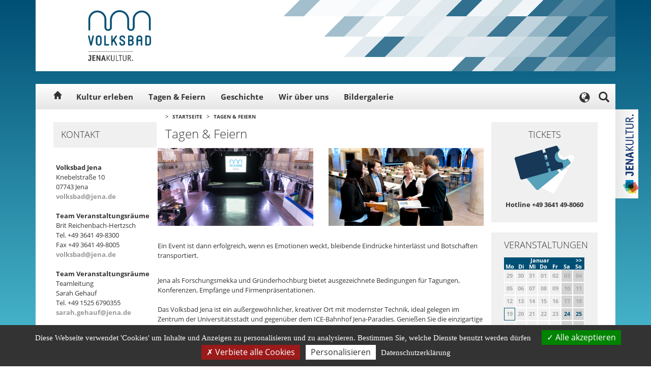

--- FILE ---
content_type: text/html; charset=utf-8
request_url: https://www.volksbad-jena.de/de/tagen_und_feiern/648716?cal_date=01.05.2024
body_size: 8204
content:


<!DOCTYPE html>
<html lang="de" id="SearchAPP">
<head>
    <meta charset="utf-8" />
    <meta http-equiv="X-UA-Compatible" content="IE=edge" />
    <meta name="viewport" content="width=device-width, initial-scale=1" />
    <meta name="description" content="Ein Event ist dann erfolgreich, wenn es Emotionen weckt, bleibende Eindrücke hinterlässt und Botschaften transportiert." />
    <meta name="keywords" content="" />
    <meta name="author" content="JenaKultur" />
    
                <meta property="og:type" content="article" />
    <meta property="og:title" content="Tagen &amp; Feiern" />
    <meta property="article:published_time" content="2016-03-14" />
    <meta property="og:description" content="Ein Event ist dann erfolgreich, wenn es Emotionen weckt, bleibende Eindrücke hinterlässt und Botschaften transportiert. " />
    <meta property="og:url" content="http://www.volksbad-jena.de/de/tagen_und_feiern/648716" />
    <meta property="og:image" content="http://www.volksbad-jena.de/fm/2386/Volksbad_Fallback_AHub.jpg" />
    <meta property="article:author" content="https://www.facebook.com/JenaKultur" />
    <meta name="twitter:site" content="@jenakultur" />
    <meta name="twitter:creator" content="@jenakultur" />
    <link rel="canonical" href="http://www.volksbad-jena.de/de/tagen_und_feiern/648716" />
    
            <link rel="icon" href="/fm/2386/Favicon_VB.jpg">
        <title>Tagen &amp; Feiern</title>

                                            <link rel="alternate" type="application/rss+xml" title="RSS Volksbad Aktuelles" href="http://volksbad-jena.de/de/650696" />
                    <link rel="alternate" type="application/rss+xml" title="RSS Volksbad Veranstaltungen" href="http://volksbad-jena.de/de/650697" />
            

        <link href="/jk/css/bootstrap.min.css" rel="stylesheet">
        <link href='/jk/css/swiper.min.css' rel='stylesheet' type='text/css'>
        <link href="/jk/css/bootstrap-datepicker.standalone.min.css" rel="stylesheet">
    <link href="/jk/css/font-awesome.min.css" rel="stylesheet">
    <link href="/jk/css/style.css" rel="stylesheet">
    <link href="/jk/css/colors.css" rel="stylesheet">
    <link href="/jk/css/select2.min.css" rel="stylesheet">

        <link href="/jk/css/tarteaucitron.css" rel="stylesheet">

    <link rel="stylesheet" href="/jk/css/ol.css" type="text/css">
    <link rel="stylesheet" href="/jk/css/olmap.css" type="text/css">

        
    
        <style type="text/css">
                .logo { height: 100%; width: 250px; background: url(/fm/2386/Logo_Volksbad_JK.jpg) no-repeat center center transparent; background-size: contain;}

                body {
        background: #004f74;
        background: -moz-linear-gradient(top, #004f74 0%, #4dbed3 100%);
        background: -webkit-gradient(linear, left top, left bottom, color-stop(0%, #004f74), color-stop(100%, #4dbed3));
        background: -webkit-linear-gradient(top, #004f74 0%, #4dbed3 100%);
        background: -o-linear-gradient(top, #004f74 0%, #4dbed3 100%);
        background: -ms-linear-gradient(top, #004f74 0%, #4dbed3 100%);
        background: linear-gradient(to bottom, #004f74 0%, #4dbed3 100%);
        filter: progid:DXImageTransform.Microsoft.gradient(startColorstr='#004f74', endColorstr='#4dbed3', GradientType=0);
        }
        .header-standard-inner {
            background: url('/jk/css/images/struktur-header.png') no-repeat right top #004f74;
        }
        .vignette-mobile {
            background-color: #004f74;
        }
        .dropdown-menu > .active > a,
        .dropdown-menu > .active > a:focus,
        .dropdown-menu > .active > a:hover {
            background-color: #4dbed3;
        }
        a {
            color: #999999;
        }
        .content-box-head,
        .slider-container-head,
        .slider-introtext h3,
        .headline_decorated,
        .pagination > .active > a {
            background-color: #004f74;
            color: #ffffff;
        }
        .panel-default .active {
            color: #ffffff;
        }
        #navi-outer .swiper-pagination-bullet {
            background-color: #4dbed3;
            color: #ffffff;
        }
        #navi-outer .swiper-pagination-bullet-active {
            background-color: #ffffff;
            border-left: 4px solid #004f74;
            color: #333333;
        }
        .table-coloured thead th {
            background-color: #004f74;
        }
        #accordion .active {
            background-color: #004f74;
        }
        .pagination > .active > a,
        .pagination > .active > a:focus,
        .pagination > .active > a:hover,
        .pagination > .active > span,
        .pagination > .active > span:focus,
        .pagination > .active > span:hover {
            border-color: #004f74;
            background-color: #004f74;
        }
        .pagination > .active > a:focus,
        .pagination > .active > a:hover {
            color: #ffffff;
        }
        .footer-topnav {
            background-color: #004f74;
        }
        .footer-topnav a {
          color: #ffffff;
        }
        .footer-mainnav {
            background: url('/jk/css/images/struktur-footer.png') no-repeat right bottom #004f74;
        }
        .calendar .calendar-head {
            background-color: #004f74;
        }
        .calendar .calendar-today {
            border: 1px solid #004f74;
        }
        .calendar .calendar-selected a{
            color: #004f74 !important;
        }
        .event-detail-further .btn {background-color: #00a5fb;}
        .event-detail-targetgroup {color: #00a5fb; font-weight: 700; text-transform: uppercase; padding: 5px 0; clear: both;}
        .publikation_highlight { color: #00a5fb; font-weight: 700; text-transform: uppercase; padding: 5px 15px; }

        .btn-secondary {
            color: #fff;
        }
        .btn-secondary.active,
        .btn-secondary.focus,
        .btn-secondary:active,
        .btn-secondary:focus,
        .btn-secondary:hover
        {
            color: #fff;
            background-color: #333333;
        }
        @media (max-width: 990px) {
            .navbar-nav li.active,
            .navbar-nav .active .droplink,
            .navbar-inverse .navbar-nav > .active > a {
                background: #004f74;
            }
            .contact-box-head {
                background-color: #004f74 !important;
            }
        }

    </style>

</head>
<body class="mainpage">

<div class="vignette-mobile"><a href="http://www.jenakultur.de"><img src="/sixcms/media.php/2386/Logo_JK_wei%C3%9F_transparent.png" alt="JenaKultur"></a></div>

<div class="header_standard container" id="header_standard">
    <div class="header-standard-inner inner">
        <div class="logo">
            <a href="http://www.volksbad-jena.de">
                                <img src="">
            </a>
        </div>
    </div>
</div>
<div class="navigation" id="navigation">
    <div class="navbar-wrapper">
        <div class="container">

            <nav class="navbar navbar-inverse navbar-static-top">
                <div class="container">
                    <div class="navbar-toggle-wrapper">
                        <button type="button" class="navbar-toggle collapsed" data-toggle="collapse" data-target="#navbar" aria-expanded="false" aria-controls="navbar">
                            <span class="sr-only">Toggle navigation</span>
                            <span class="icon-bar"></span>
                            <span class="icon-bar"></span>
                            <span class="icon-bar"></span>
                        </button>
                    </div>
                    <div class="navbar-home"><a href="http://www.volksbad-jena.de" class="glyphicon glyphicon-home"></a></div>
                    <div id="navbar" class="navbar-collapse collapse">
                        <ul id="nav" class="nav navbar-nav nav-1">
                                                                                                                                        <li class=""><a href="/de/kultur_erleben/648700">Kultur erleben</a></li>
                                                                                                                                                                                                            <li class="dropdown">
                                            <a href="/de/tagen_und_feiern/648716" class="dropdown-toggle">Tagen &amp; Feiern</a>
                                            <span class="droplink level1 fa fa-chevron-right"></span>
                                                                                            <ul class="dropdown-menu nav-2" role="menu">
                                                                                                                                                                        <li><a href="/de/tagen_und_feiern/raeume_und_technik/648748">Räume &amp; Technik</a>
                                                                                                                            </li>
                                                                                                                                                                                                                                <li><a href="/de/tagen_und_feiern/catering/648749">Catering</a>
                                                                                                                            </li>
                                                                                                                                                                                                                                <li><a href="/de/tagen_und_feiern/referenzen/648750">Referenzen</a>
                                                                                                                            </li>
                                                                                                                                                                                                                                <li><a href="/de/tagen_und_feiern/anfrage/648751">Anfrage</a>
                                                                                                                            </li>
                                                                                                                                                                                                                                <li><a href="/de/tagen_und_feiern/weitere_veranstaltungshaeuser/648752">Weitere Veranstaltungshäuser</a>
                                                                                                                            </li>
                                                                                                                                                            </ul>
                                                                                    </li>
                                                                                                                                                                                                            <li class=""><a href="/de/geschichte/648753">Geschichte</a></li>
                                                                                                                                                                                                            <li class="dropdown">
                                            <a href="/de/wir_ueber_uns/648754" class="dropdown-toggle">Wir über uns</a>
                                            <span class="droplink level1 fa fa-chevron-right"></span>
                                                                                            <ul class="dropdown-menu nav-2" role="menu">
                                                                                                                                                                        <li><a href="/de/wir_ueber_uns/ansprechpartner/648755">Ansprechpartner</a>
                                                                                                                            </li>
                                                                                                                                                                                                                                <li><a href="/de/wir_ueber_uns/kontaktformular/648756">Kontaktformular</a>
                                                                                                                            </li>
                                                                                                                                                                                                                                <li><a href="/de/wir_ueber_uns/anfahrt/648757">Anfahrt</a>
                                                                                                                            </li>
                                                                                                                                                                                                                                <li><a href="/de/wir_ueber_uns/veranstaltungsordnung/648759">Veranstaltungsordnung</a>
                                                                                                                            </li>
                                                                                                                                                            </ul>
                                                                                    </li>
                                                                                                                                                                                                            <li class=""><a href="/de/bildergalerie/648758">Bildergalerie</a></li>
                                                                                                                        </ul>
                    </div>
                                                                                                        <div class="language-switch">
                            <div class="language-switch-button">
                                <div class="glyphicon glyphicon-globe"></div>
                            </div>
                            <div class="language-switch-popup">
                                <div class="language-switch-popup-close"><div class="glyphicon glyphicon-remove"></div></div>
                                <div class="language-switch-text">
                                    <h3>Translate</h3>
                                    <p>Use Google to translate the web site. We take no responsibility for the accuracy of the translation.</p>
                                </div>
                                <div id="google_translate_element"></div>
                                <script type="text/javascript">
                                    function googleTranslateElementInit() {
                                        new google.translate.TranslateElement({pageLanguage: 'de', includedLanguages: 'ar,en,de,es,fr,nl,ru,zh-TW'}, 'google_translate_element');
                                    }
                                </script>
                            </div>
                        </div>
                                                                                <div class="search-wrapper searchform search">
                        <form class="static searchForm" action="https://suche-jena.jena.de/search/" method="get" target="_blank">
                            <fieldset class="search_searchbox">
                                <input name="as.q" class="form-control search-input" type="text" placeholder="" />
                                <input type="hidden" name="as.sitesearch" value="www.volksbad-jena.de" />
                                <button type="button" id="search-close" class="search-close glyphicon glyphicon-remove"></button>
                                <button type="submit" id="search-submit" class="search-submit glyphicon glyphicon-search"></button>
                                <button type="button" class="search-button glyphicon glyphicon-search"></button>
                            </fieldset>
                        </form>
                    </div>
                </div>
            </nav>

        </div>
    </div>
</div>

<div class="container" id="content-wrapper">
    <div class="content-inner-wrapper inner">

                <div class="content-inner-left">
                        <div class="contact-box contact-box-screen">
                                                    <div class="contact-box-head">Kontakt</div>
                    <div class="contact-box-content">
                                                    <p><b>Volksbad Jena</b><br>Knebelstraße 10<br>07743 Jena<br><a href="mailto:volksbad@jena.de">volksbad@jena.de<br><br></a><b>Team Veranstaltungsräume</b><a href="mailto:volksbad@jena.de"><br></a>Brit Reichenbach-Hertzsch<a href="mailto:volksbad@jena.de"><br></a>Tel. +49 3641 49-8300<a href="mailto:volksbad@jena.de"><br></a>Fax +49 3641 49-8005<a href="mailto:volksbad@jena.de"><br></a><a href="mailto:volksbad@jena.de" target="_blank" title="E-Mail schreiben" rel="noopener">volksbad@jena.de</a><br><br><b>Team Veranstaltungsräume<br></b>Teamleitung<br>Sarah Gehauf<br>Tel. +49 1525 6790355<br><a href="mailto:sarah.gehauf@jena.de">sarah.gehauf@jena.de</a><br><br><b>Leitung Veranstaltungsbereich</b><br>Daniel Illing<br><a href="mailto:daniel.illing@jena.de" target="_blank" title="E-Mail schreiben" rel="noopener">daniel.illing@jena.de</a><b><br><br></b><b>Werkleitung</b> <br>Friedrun Vollmer<br>Carsten Müller <br>Jana Gründig</p>
                                                                        </div>
                            </div>
        </div>
                <div class="content-inner-right">

                        
                                            <div class="breadcrumb">
                    <span class="breadcrumb-arrow">&gt;</span>
                    <a href="https://www.volksbad-jena.de">Startseite</a>
                                            <span class="breadcrumb-arrow">&gt;</span>
                                                    <a href="/de/tagen_und_feiern/648716">Tagen &amp; Feiern</a>
                                                            </div>
            

                        
                        <div class="content-inner-right-area-left col-md-9">

                                
                
                                
                                                                    <div class="col-md-12">
                        <h1>Tagen &amp; Feiern</h1>
                    </div>
                
                                                                                                        <div class="col-md-6">
                                <img border="0" alt="Tagen &amp; Feiern  &copy;JenaKultur, M. Stacke" src="/fm/2315/thumbnails/Volksbad_web_MStacke.jpg.256901.jpg">
                            </div>
                                                    <div class="col-md-6">
                                <img border="0" alt="Tagen im Volksbad Jena  &copy;JenaKultur, A. Hub" src="/fm/2315/thumbnails/Volksbad_Tagung4_AH_web.jpg.256950.jpg">
                            </div>
                                            
                                            <div class="col-md-12">
                            <div class="padding-infotext">
                                                                                                  <p><p>Ein Event ist dann erfolgreich, wenn es Emotionen weckt, bleibende Eindrücke hinterlässt und Botschaften transportiert.</p></p>
                                                            </div>
                        </div>
                                                                    
                                                
                                                
                                                                                            <div class="row">
                            
                            <div class="col-md-12">

                                
                                
                                <p>Jena als Forschungsmekka und Gr&uuml;nderhochburg bietet ausgezeichnete Bedingungen f&uuml;r Tagungen, Konferenzen, Empf&auml;nge und Firmenpr&auml;sentationen.<br /><br />Das Volksbad Jena ist ein au&szlig;ergew&ouml;hnlicher, kreativer Ort mit modernster Technik, ideal gelegen im Zentrum der Universit&auml;tsstadt und gegen&uuml;ber dem ICE-Bahnhof Jena-Paradies. Genie&szlig;en Sie die einzigartige Atmosph&auml;re der ehemaligen Badehalle und lassen Sie Ihre Veranstaltung zu einem einmaligen Erlebnis werden.</p>

                                                            </div>

                                                            </div>
                            
                        
                

                                

                                

                                

                                                                
                                                    <div class="teaser-wrapper">
                                            <div class="row">                        <div class="col-md-6">
                            <div class="headline_decorated" >
                                <h2 style="margin-left: 0">Räume &amp; Technik</h2>
                            </div>
                                                                                                                                        <a href="/de/tagen_und_feiern/raeume_und_technik/648748">
                                        <img src="/fm/2315/thumbnails/Volksbad_Tagung2_AH_web.jpg.256953.jpg" alt="Tagen im Volksbad Jena" title="Räume &amp; Technik &copy;JenaKultur, A. Hub" border="0" width="280" height="140">
                                                                                </a>

                                                                                                                            
                                                                                                                                                                    <h3>Räume &amp; Technik</h3><p><p>Das Spektrum der Veranstaltungsmöglichkeiten in unserem Haus zeigt sich genauso breit wie die Vielfalt Jenas selbst. Für j...</p><span class="more-link"><a href="/de/tagen_und_feiern/raeume_und_technik/648748">mehr</a></span>
                                                                                                                        </div>
                                                                                            <div class="col-md-6">
                            <div class="headline_decorated" >
                                <h2 style="margin-left: 0">Catering</h2>
                            </div>
                                                                                                                                        <a href="/de/tagen_und_feiern/catering/648749">
                                        <img src="/fm/2315/thumbnails/Volksbad_Theke2_AH_Web.jpg.256959.jpg" alt="Besucher an der Theke in der Badehalle des Volksbades Jena" title="Catering &copy;JenaKultur, A. Hub" border="0" width="280" height="140">
                                                                                </a>

                                                                                                                            
                                                                                                                                                                    <h3>Catering</h3><p><p>Jede Veranstaltung hat ihren unverwechselbaren Charakter, jeder Veranstalter hat seine individuellen Wünsche.</p></p><span class="more-link"><a href="/de/tagen_und_feiern/catering/648749">mehr</a></span>
                                                                                                                        </div>
                        </div>                                            <div class="row">                        <div class="col-md-6">
                            <div class="headline_decorated" >
                                <h2 style="margin-left: 0">Referenzen</h2>
                            </div>
                                                                                                                                        <a href="/de/tagen_und_feiern/referenzen/648750">
                                        <img src="/fm/2315/thumbnails/Volksbad_innen_PP_web.jpg.256968.jpg" alt="Konzert in der Badehalle des Volksbades Jena" title="Referenzen &copy;JenaKultur, P. Poser" border="0" width="280" height="140">
                                                                                </a>

                                                                                                                            
                                                                                                                                                                    <h3>Referenzen</h3><p><p>Mit dem sanierten Volksbad ist in Jena ein außergewöhnlicher, kreativer Tagungsort mit modernster Technik entstanden, der ...</p><span class="more-link"><a href="/de/tagen_und_feiern/referenzen/648750">mehr</a></span>
                                                                                                                        </div>
                                                                                            <div class="col-md-6">
                            <div class="headline_decorated" >
                                <h2 style="margin-left: 0">Anfrage</h2>
                            </div>
                                                                                                                                        <a href="/de/tagen_und_feiern/anfrage/648751">
                                        <img src="/fm/2315/thumbnails/Anfrage_AH_web.jpg.256971.jpg" alt="Treten Sie mit uns in Kontakt." title="Anfrage &copy;JenaKultur, A. Hub" border="0" width="280" height="140">
                                                                                </a>

                                                                                                                            
                                                                                                                                                                    <h3>Anfrage</h3><p><p></p>
<p>Wir freuen uns auf Ihre Anfrage!</p></p><span class="more-link"><a href="/de/tagen_und_feiern/anfrage/648751">mehr</a></span>
                                                                                                                        </div>
                        </div>                                            <div class="row">                        <div class="col-md-6">
                            <div class="headline_decorated" >
                                <h2 style="margin-left: 0">Weitere Veranstaltungshäuser</h2>
                            </div>
                                                                                                                                        <a href="/de/tagen_und_feiern/weitere_veranstaltungshaeuser/648752">
                                        <img src="/fm/2315/thumbnails/Villa_AH_web.257251.jpg.257252.jpg" alt="Villa Rosenthal" title="Weitere Veranstaltungshäuser &copy;JenaKultur, A.Hub" border="0" width="280" height="140">
                                                                                </a>

                                                                                                                            
                                                                                                                                                                    <h3>Weitere Veranstaltungshäuser</h3><p></p><span class="more-link"><a href="/de/tagen_und_feiern/weitere_veranstaltungshaeuser/648752">mehr</a></span>
                                                                                                                        </div>
                        </div>                                        </div>
                

                                

                                

                                

                                

                                
                                
                                
                                
                                
                                
                                

                                

                
                                
                                
            </div>

                        <div class="content-inner-right-area-right content-inner-right-marginalia col-md-3">

                                    <div class="content-marginalia-box">
                        <div class="content-marginalia-box-head">Tickets</div>
                        <div class="content-marginalia-box-content">
                            <a href="http://www.jenakultur.de/tickets">
                                <img src="/fm/2386/Iconfarbe_02_Icon_A.png" alt="Eintrittskarten">
                            </a>
                            <p>Hotline +49 3641 49-8060</p>
                        </div>
                    </div>
                
                                    <div class="content-marginalia-box">
                        <div class="content-marginalia-box-head">Veranstaltungen</div>
                        <div class="content-marginalia-box-content">
                                                            <table class="calendar">
                                    <thead class="calendar-head">
                                    <tr>
                                        <th colspan="7">
                                                                                                                                                                                    <div class="calendar-next"><a rel="nofollow" href="?cal_date=01.02.2026">&gt;&gt;</a></div>
                                                                                                                                                                                <div class="calendar-current">Januar</div>
                                        </th>
                                    </tr>
                                    <tr>
                                                                                                                            <th>Mo</th>
                                                                                    <th>Di</th>
                                                                                    <th>Mi</th>
                                                                                    <th>Do</th>
                                                                                    <th>Fr</th>
                                                                                    <th>Sa</th>
                                                                                    <th>So</th>
                                                                            </tr>
                                    </thead>
                                    <tbody>
                                                                            <tr>
                                                                                            <td class=" calendar-workday calendar-past">
                                                                                                            29
                                                    
                                                </td>
                                                                                            <td class=" calendar-workday calendar-past">
                                                                                                            30
                                                    
                                                </td>
                                                                                            <td class=" calendar-workday calendar-past">
                                                                                                            31
                                                    
                                                </td>
                                                                                            <td class=" calendar-workday calendar-past">
                                                                                                            01
                                                    
                                                </td>
                                                                                            <td class=" calendar-workday calendar-past">
                                                                                                            02
                                                    
                                                </td>
                                                                                            <td class=" calendar-weekend calendar-past">
                                                                                                            03
                                                    
                                                </td>
                                                                                            <td class=" calendar-weekend calendar-past">
                                                                                                            04
                                                    
                                                </td>
                                                                                    </tr>
                                                                            <tr>
                                                                                            <td class=" calendar-workday calendar-past">
                                                                                                            05
                                                    
                                                </td>
                                                                                            <td class=" calendar-workday calendar-past">
                                                                                                            06
                                                    
                                                </td>
                                                                                            <td class=" calendar-workday calendar-past">
                                                                                                            07
                                                    
                                                </td>
                                                                                            <td class=" calendar-workday calendar-past">
                                                                                                            08
                                                    
                                                </td>
                                                                                            <td class=" calendar-workday calendar-past">
                                                                                                            09
                                                    
                                                </td>
                                                                                            <td class=" calendar-weekend calendar-past">
                                                                                                            10
                                                    
                                                </td>
                                                                                            <td class=" calendar-weekend calendar-past">
                                                                                                            11
                                                    
                                                </td>
                                                                                    </tr>
                                                                            <tr>
                                                                                            <td class=" calendar-workday calendar-past">
                                                                                                            12
                                                    
                                                </td>
                                                                                            <td class=" calendar-workday calendar-past">
                                                                                                            13
                                                    
                                                </td>
                                                                                            <td class=" calendar-workday calendar-past">
                                                                                                            14
                                                    
                                                </td>
                                                                                            <td class=" calendar-workday calendar-past">
                                                                                                            15
                                                    
                                                </td>
                                                                                            <td class=" calendar-workday calendar-past">
                                                                                                            16
                                                    
                                                </td>
                                                                                            <td class=" calendar-weekend calendar-past">
                                                                                                            17
                                                    
                                                </td>
                                                                                            <td class=" calendar-weekend calendar-past">
                                                                                                            18
                                                    
                                                </td>
                                                                                    </tr>
                                                                            <tr>
                                                                                            <td class="calendar-today calendar-workday calendar-past">
                                                                                                            19
                                                    
                                                </td>
                                                                                            <td class=" calendar-workday">
                                                                                                            20
                                                    
                                                </td>
                                                                                            <td class=" calendar-workday">
                                                                                                            21
                                                    
                                                </td>
                                                                                            <td class=" calendar-workday">
                                                                                                            22
                                                    
                                                </td>
                                                                                            <td class=" calendar-workday">
                                                                                                            23
                                                    
                                                </td>
                                                                                            <td class=" calendar-weekend calendar-selected">
                                                                                                            <a rel="nofollow"  href="http://www.volksbad-jena.de/de/kultur_erleben/648700?date_from=24.01.2026&date_to=24.01.2026&category=false&op=submit">
                                                            24
                                                        </a>
                                                    
                                                </td>
                                                                                            <td class=" calendar-weekend calendar-selected">
                                                                                                            <a rel="nofollow"  href="http://www.volksbad-jena.de/de/kultur_erleben/648700?date_from=25.01.2026&date_to=25.01.2026&category=false&op=submit">
                                                            25
                                                        </a>
                                                    
                                                </td>
                                                                                    </tr>
                                                                            <tr>
                                                                                            <td class=" calendar-workday">
                                                                                                            26
                                                    
                                                </td>
                                                                                            <td class=" calendar-workday">
                                                                                                            27
                                                    
                                                </td>
                                                                                            <td class=" calendar-workday">
                                                                                                            28
                                                    
                                                </td>
                                                                                            <td class=" calendar-workday">
                                                                                                            29
                                                    
                                                </td>
                                                                                            <td class=" calendar-workday">
                                                                                                            30
                                                    
                                                </td>
                                                                                            <td class=" calendar-weekend calendar-selected">
                                                                                                            <a rel="nofollow"  href="http://www.volksbad-jena.de/de/kultur_erleben/648700?date_from=31.01.2026&date_to=31.01.2026&category=false&op=submit">
                                                            31
                                                        </a>
                                                    
                                                </td>
                                                                                            <td class=" calendar-weekend">
                                                                                                            01
                                                    
                                                </td>
                                                                                    </tr>
                                                                        </tbody>
                                </table>
                                                    </div>
                                                  <div style="margin:10px 0; text-align: center">
                            <a href="http://www.volksbad-jena.de/de/kultur_erleben/648700" target="_blank">Mehr Events entdecken</a>
                          </div>
                                            </div>
                
                                                    <div class="content-marginalia-box">
                        <div class="content-marginalia-box-head">Links</div>
                        <div class="content-marginalia-box-content">
                            <p>
                                                                    <a class="external-link marginalia-link" target="_blank" href="https://youtu.be/iCGNFEBukgU">Slideshow Tagen. Feste. Feiern. <i class="fa fa-external-link"></i></a>
                                                            </p>
                        </div>
                    </div>
                                
                                                    <div class="content-marginalia-box">
                        <div class="content-marginalia-box-head">Downloads</div>
                        <div class="content-marginalia-box-content">
                            <img src="/fm/2386/Iconfarbe_02_Icon_C.png" alt="Downloads">
                            <ul class="downloads">
                                                                                                        <li><a target="_blank" href="/sixcms/media.php/2316/JenaKultur-Veranstaltungsr%C3%A4ume-Entgeltordnung_2026.pdf">Entgeltordnung Veranstaltungsräume  (PDF, 0.12 MB)</a></li>
                                                                                                        <li><a target="_blank" href="/fm/2316/Hausordnung-Volksbad-Jena-neues-CD.pdf">Hausordnung Volksbad Jena (PDF, 0.04 MB)</a></li>
                                                            </ul>
                        </div>
                    </div>
                                
                
                                    <div class="content-marginalia-box">
                        <div class="content-marginalia-box-head">Bildergalerie</div>
                        <div class="content-marginalia-box-content"><a href="http://www.volksbad-jena.de/de/bildergalerie/648758"><img src="/fm/2386/Iconfarbe_02_Icon_D.png" alt=""></a><p></p></div>
                    </div>
                
                
                                    <div class="content-marginalia-box">
                        <div class="content-marginalia-box-head">Social Media</div>
                                                    <div class="content-marginalia-box-content" style="clear: both;">
                                <a class="content-marginalia-box-content-social" href="https://www.facebook.com/Volksbad/" target="_blank"><img src="/fm/2386/Icon_Vorlage_fb.png" alt=""></a>
                                <a class="content-marginalia-box-content-social" href="https://www.volksbad-jena.de/de/650697" target="_blank"><img src="/fm/2386/Icon_Vorlage_rss.png" alt=""></a>
                            </div>
                                                                    </div>
                
                
            </div>
        </div>

    </div>
        <div class="contact-box contact-box-mobile">
                                <div class="contact-box-head">Kontakt</div>
                <div class="contact-box-content">
                                            <p><b>Volksbad Jena</b><br>Knebelstraße 10<br>07743 Jena<br><a href="mailto:volksbad@jena.de">volksbad@jena.de<br><br></a><b>Team Veranstaltungsräume</b><a href="mailto:volksbad@jena.de"><br></a>Brit Reichenbach-Hertzsch<a href="mailto:volksbad@jena.de"><br></a>Tel. +49 3641 49-8300<a href="mailto:volksbad@jena.de"><br></a>Fax +49 3641 49-8005<a href="mailto:volksbad@jena.de"><br></a><a href="mailto:volksbad@jena.de" target="_blank" title="E-Mail schreiben" rel="noopener">volksbad@jena.de</a><br><br><b>Team Veranstaltungsräume<br></b>Teamleitung<br>Sarah Gehauf<br>Tel. +49 1525 6790355<br><a href="mailto:sarah.gehauf@jena.de">sarah.gehauf@jena.de</a><br><br><b>Leitung Veranstaltungsbereich</b><br>Daniel Illing<br><a href="mailto:daniel.illing@jena.de" target="_blank" title="E-Mail schreiben" rel="noopener">daniel.illing@jena.de</a><b><br><br></b><b>Werkleitung</b> <br>Friedrun Vollmer<br>Carsten Müller <br>Jana Gründig</p>
                                                            </div>
            </div>
        <div class="vignette-screen"><a href="http://www.jenakultur.de"><img src="/fm/2386/Logo_JenaKultur_RGB_senk.gif" alt="JenaKultur"></a></div>
</div>

<div class="footer container" id="footer">
    <div class="footer-topnav">
        <a href="https://www.volksbad-jena.de/de/wir_ueber_uns/kontaktformular/648756">Kontakt</a>
        <a href="https://www.volksbad-jena.de/de/impressum/649152">Impressum</a>
        <a href="https://www.volksbad-jena.de/de/datenschutz/649154">Datenschutz</a>
                    <a href="https://www.volksbad-jena.de/de/barrierefreiheit/894311">Barrierefreiheit</a>
                <a id="kij_tacjs_link" href="javascript:void();">Datenschutz-Einstellungen anpassen</a>
    </div>
    <div class="footer-mainnav">
                                    <div class="footer_nav_first col-md-2">
                    <h2>Veranstaltungen</h2>
                                            <ul>
                                                                                                                    <li class="hyphen"><a href="/de/648700">Kultur erleben</a></li>
                                                                                                                <li><a href="https://www.jenakultur.de/de/veranstaltungen/605328">Veranstaltungen JenaKultur</a></li>
                                                                                                                <li><a href="http://www.jena.de/tickets">Ticketshop</a></li>
                                                                            </ul>
                                    </div>
                            <div class="footer_nav col-md-2">
                    <h2>Tagen &amp; Feiern</h2>
                                            <ul>
                                                                                                                    <li class="hyphen"><a href="/de/648716">Tagen &amp; Feiern</a></li>
                                                                                                                                                <li class="hyphen"><a href="/de/648748">Räume &amp; Technik</a></li>
                                                                                                                                                <li class="hyphen"><a href="/de/648749">Catering</a></li>
                                                                                                                                                <li class="hyphen"><a href="/de/648750">Referenzen</a></li>
                                                                                                                                                <li class="hyphen"><a href="/de/648751">Anfrage</a></li>
                                                                                                                                                <li class="hyphen"><a href="/de/648752">Weitere Veranstaltungshäuser</a></li>
                                                                            </ul>
                                    </div>
                            <div class="footer_nav col-md-2">
                    <h2>Wir über uns</h2>
                                            <ul>
                                                                                                                    <li class="hyphen"><a href="/de/648754">Wir über uns</a></li>
                                                                                                                                                <li class="hyphen"><a href="/de/648755">Ansprechpartner</a></li>
                                                                                                                                                <li class="hyphen"><a href="/de/648756">Kontaktformular</a></li>
                                                                                                                                                <li class="hyphen"><a href="/de/648757">Anfahrt</a></li>
                                                                                                                                                <li class="hyphen"><a href="/de/648758">Bildergalerie</a></li>
                                                                                                                                                <li class="hyphen"><a href="/de/648759">Veranstaltungsordnung</a></li>
                                                                                                                                                <li class="hyphen"><a href="/de/648753">Geschichte</a></li>
                                                                            </ul>
                                    </div>
                            <div class="footer_nav col-md-2">
                    <h2>Service</h2>
                                            <ul>
                                                                                    <li><a href="http://www.jena.de">Lichtstadt Jena</a></li>
                                                                                                                <li><a href="https://www.visit-jena.de/reise-planen/buchbare-angebote/stadtfuehrungen/">Stadtführungen</a></li>
                                                                                                                <li><a href="https://www.visit-jena.de/sehen-erleben/">Sehenswertes in Jena</a></li>
                                                                                                                <li><a href="https://www.visit-jena.de/essen-trinken/">Ausgehen in Jena</a></li>
                                                                                                                <li><a href="https://www.visit-jena.de/reise-planen/reise-planenhotels-unterkuenfte/">Übernachten in Jena</a></li>
                                                                            </ul>
                                    </div>
                            <div class="socialmedia col-md-2">
                            <a href="http://www.facebook.de/Volksbad" target="_blank"><img src="/sixcms/media.php/2386/Icon_FB_wei%C3%9F.png" alt="Facebook Volksbad"></a>
                                                    <a href="https://www.volksbad-jena.de/de/650697" target="_blank"><img src="/sixcms/media.php/2386/Icon_RSS_wei%C3%9F.png" alt="RSS Feed Volksbad"></a>
                                                        </div>
    </div>
</div>



<script type="text/javascript" src="/jk/js/jquery.min.js"></script>
<script type="text/javascript" src="/jk/js/bootstrap.min.js"></script>
<script type="text/javascript" src="/jk/js/jquery-ui.min.js"></script>
<script type="text/javascript" src="/jk/js/bootstrap-datepicker.min.js"></script>
<script type="text/javascript" src="/jk/js/bootstrap-datepicker.de.min.js"></script>
<script type="text/javascript" src="/jk/js/swiper.min.js"></script>
<script type="text/javascript" src="/jk/js/select2.min.js"></script>
<script type="text/javascript" src="/jk/js/script.js"></script>

<script type="text/javascript" src="/jk/js/tarteaucitron.js"></script>
<script type="text/javascript" src="/jk/js/tarteaucitron.services.js"></script>
<script type="text/javascript" src="/jk/js/lang/tarteaucitron.de.js"></script>

<script type="text/javascript" src="/jk/js/ol.js"></script>
<script type="text/javascript" src="/jk/js/olmap.js"></script>




    
<script type="text/javascript">
    tarteaucitron.init({
        "privacyUrl": "https://www.volksbad-jena.de/de/datenschutz/649154", /* Privacy policy url */

        "hashtag": "#tarteaucitron", /* Open the panel with this hashtag */
        "cookieName": "tarteaucitron", /* Cookie name */

        "orientation": "bottom", /* Banner position (top - bottom) */
        "showAlertSmall": false, /* Show the small banner on bottom right */
        "cookieslist": false, /* Show the cookie list */

        "showIcon": false, /* Show cookie icon to manage cookies */
        "iconPosition": "BottomRight", /* BottomRight, BottomLeft, TopRight and TopLeft */

        "adblocker": false, /* Show a Warning if an adblocker is detected */
        "AcceptAllCta" : true, /* Show the accept all button when highPrivacy on */
        "highPrivacy": true, /* Disable auto consent */
        "handleBrowserDNTRequest": true, /* If Do Not Track == 1, disallow all */

        "removeCredit": false, /* Remove credit link */
        "moreInfoLink": true, /* Show more info link */
        "useExternalCss": true, /* If false, the tarteaucitron.css file will be loaded */

        "cookieDomain": "www.volksbad-jena.de", /* Shared cookie for subdomain website */

        "readmoreLink": "" /* Change the default readmore link pointing to tarteaucitron.io */
    });
</script>

<script type="text/javascript">
    (tarteaucitron.job = tarteaucitron.job || []).push('youtube');
</script>

<script type="text/javascript">
    tarteaucitron.user.matomoId = 19;
    tarteaucitron.user.matomoHost = 'https://webanalyse.jena.de/';
    (tarteaucitron.job = tarteaucitron.job || []).push('matomo');
</script>

<script type="text/javascript">
    (tarteaucitron.job = tarteaucitron.job || []).push('gtranslator');
</script>

<script type="text/javascript">
    // recaptcha
    tarteaucitron.services.recaptcha_enterprise = {
        "key": "recaptcha_enterprise",
        "type": "api",
        "name": "reCAPTCHA",
        "uri": "https://policies.google.com/privacy",
        "needConsent": true,
        "cookies": ['nid'],
        "js": function () {
            "use strict";
            tarteaucitron.fallback(['g-recaptcha-trigger'], '');
            if (tarteaucitron.user.recaptchaapi === undefined) {
                return;
            }
            tarteaucitron.addScript(
                'https://www.google.com/recaptcha/enterprise.js?render=' + tarteaucitron.user.recaptchaapi,
                'recaptcha_enterprise',
                function() {
                    grecaptcha.enterprise.ready(function() {
                        let trigger = document.getElementsByClassName('g-recaptcha-trigger');
                        for (let i = 0; i < trigger.length; i++) {
                            let button = document.createElement('button');
                            button.id = 'recaptcha-'+i;
                            button.type ='submit';
                            button.name = 'g-recaptcha-response'
                            button.addEventListener('click', function(){
                                this.form.submit();
                            });
                            button.innerHTML = trigger.item(i).getAttribute('data-button-label');
                            button.className = trigger.item(i).getAttribute('data-button-class');
                            trigger.item(i).appendChild(button);
                            grecaptcha.enterprise.execute(tarteaucitron.user.recaptchaapi, {action: 'submit'}).then(function(token) {
                                button.value = token;
                            });
                        }
                    });
                }
            );
        },
        "fallback": function () {
            "use strict";
            var id = 'recaptcha_enterprise';
            tarteaucitron.fallback(['g-recaptcha-trigger'], tarteaucitron.engage(id));
        }
    };
</script><script type="text/javascript">
    tarteaucitron.user.recaptchaapi = '6Ld6eVwaAAAAAFG4Hu-kQBol4BC0q62vfbLkNkoH';
    (tarteaucitron.job = tarteaucitron.job || []).push('recaptcha_enterprise');
</script>

<script type="text/javascript">
    $('#kij_tacjs_link').on('click', function (e) {
        e.preventDefault();
        tarteaucitron.userInterface.openPanel();
    });
</script>

</body>
</html>


--- FILE ---
content_type: text/css
request_url: https://www.volksbad-jena.de/jk/css/colors.css
body_size: 63
content:
.more-link a {
  background-color: #666666;
  color: #ffffff;
}
.inner-news-wrapper {
  background-color: #f0f0f0;
}
.datepicker td.active:hover,
.datepicker td.active:hover:hover,
.datepicker td.active:focus,
.datepicker td.active:hover:focus,
.datepicker td.active:active,
.datepicker td.active:hover:active,
.datepicker td.active.active,
.datepicker td.active.active:hover,
.datepicker td.active.disabled,
.datepicker td.active.disabled:hover,
.datepicker td.active[disabled],
.datepicker td.active[disabled]:hover {
  background-color: #666666;
}
.datepicker td.active,
.datepicker td.active:hover {
  background: #666666;
}
.btn {
  background-color: #666666;
}
.btn-default {
  color: #fff;
}
.btn-primary.active,
.btn-primary.focus,
.btn-primary:active,
.btn-primary:focus,
.btn-primary:hover,
.open > .dropdown-toggle.btn-primary,
.btn-default.active,
.btn-default.focus,
.btn-default:active,
.btn-default:focus,
.btn-default:hover,
.open > .dropdown-toggle.btn-default{
  color: #fff;
  background-color: #333333;
}
.event_day {
  background-color: #666666;
  color: #ffffff;
}
.event_box h3 a {
  color: #333333;
}
.event_box:nth-of-type(odd) {
  background-color: #f0f0f0;
}
.event_box .fa {
  color: #333333;
}
.inner_news:nth-of-type(even), .inner_publications:nth-of-type(even) {
  background-color: #f0f0f0;
}
.inner_news h2 a, .inner_publications h2 a {
  color: #333333;
}
.pagination > li > a,
.pagination > li > span {
  color: #666666;
}

.footer-mainnav a,
.footer-mainnav h2 {
  color: #ffffff;
}
.error_on {
  color: #f50002;
}
.form-coloured {
  background-color: #f0f0f0;
}
.form-event {
  background-color: #f0f0f0;
}
.dropdown-menu > li > a:focus,
.dropdown-menu > li > a:hover,
.navbar-nav .nav-3 a:focus,
.navbar-nav .nav-3 a:hover {
  background-color: #f0f0f0;
}
